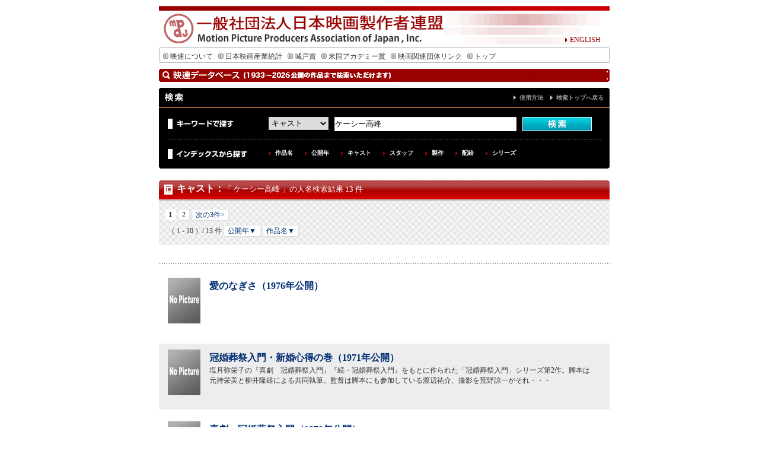

--- FILE ---
content_type: text/html; charset=UTF-8
request_url: http://db.eiren.org/cgi-bin/keywords.cgi?select=2_0&search_key=%E3%82%B1%E3%83%BC%E3%82%B7%E3%83%BC%E9%AB%98%E5%B3%B0
body_size: 12060
content:
<!DOCTYPE html PUBLIC "-//W3C//DTD XHTML 1.0 Transitional//EN" "http://www.w3.org/TR/xhtml1/DTD/xhtml1-transitional.dtd">
<html xmlns="http://www.w3.org/1999/xhtml">
<head>
<meta http-equiv="Content-Type" content="text/html; charset=utf-8" />
<meta name="keywords" content="motion,picture,producers,association,of,japan,映連,社団法人,映画,日本映画,シナリオ,アカデミー,城戸賞,日本映画製作者連盟">
<meta name="description" content="一般社団法人日本映画製作者連盟のホームページ、城戸賞の募集連絡等">
<script type="text/javascript" src="/js/font2.js"></script>
<script type="text/javascript" src="/js/script.js"></script>

<link href="/css/import.css" rel="stylesheet" type="text/css" />
<title>検索結果｜一般社団法人日本映画製作者連盟</title>
</head>

<body oncontextmenu="return false">
<a name="top" id="top"></a>
<div id="wrapper">
<div id="header">
<div id="english" class="j12"><a href="http://www.eiren.org/aboutus_e/index.html"><img src="/img/arrow_r.gif" width="9" height="9" border="0" />ENGLISH</a> </div>
</div>
<div id="menu" class="j12">
<ul>
<li><a href="http://www.eiren.org/aboutus/index.html"><img src="/img/menu_arrow.gif" width="9" height="10" hspace="3" border="0" />映連について</a></li>
<li><a href="http://www.eiren.org/toukei/index.html"><img src="/img/menu_arrow.gif" width="9" height="10" hspace="3" border="0" />日本映画産業統計</a></li>
<li><a href="http://www.eiren.org/kido/index.html"><img src="/img/menu_arrow.gif" width="9" height="10" hspace="3" border="0" />城戸賞</a></li>
<li><a href="http://www.eiren.org/academy/index.html"><img src="/img/menu_arrow.gif" width="9" height="10" hspace="3" border="0" />米国アカデミー賞</a></li>
<li><a href="http://www.eiren.org/links/index.html"><img src="/img/menu_arrow.gif" width="9" height="10" hspace="3" border="0" />映画関連団体リンク</a></li>
<li><a href="http://www.eiren.org/"><img src="/img/menu_arrow.gif" width="9" height="10" hspace="3" border="0" />トップ</a></li>
</ul>
</div>
<div id="srhcont" class="j12">

<h1 class="search">作品検索</h1>



<div class="search">
	<div class="titlebox">
	<h2>検索</h2>
	<p><a href="/use.html">使用方法</a>　<a href="/index.html">検索トップへ戻る</a></p>
	</div>
	
	<div class="searchbox">
	
	<div class="keysearch">
	<div class="keyword">キーワードで探す</div>
	<div class="searcharea">
<form action="/cgi-bin/keywords.cgi" method="GET">
<select name="select" id="select">
<option value="1">作品名</option>
<option value="2" selected>キャスト</option>
<option value="3">スタッフ</option>
<option value="4">解説とストーリー</option>
<option value="5">製作</option>
<option value="6">配給</option>
<option value="0">すべて</option>

</select>
<input name="search_key" value="ケーシー高峰" size="50" type="text" id="search" />
<input type="image" src="/search_img/search_b.gif" alt="検索" name="search" id="submit" value="検索"></a>
</form>
	</div>
	</div>

	<div class="idxsearch">
	<div class="indext">インデックスから探す</div>
	<div class="indlist">
	<ul>
	<li><a href="/index_contents.html" title="作品名を50音順で検索できます">作品名</a></li>
	<li><a href="/index_year.html" title="公開年から検索できます">公開年</a></li>
	<li><a href="/cast1/list1.html" title="50音順でキャスト名を検索できます">キャスト</a></li>
	<li><a href="/staff1/list1.html" title="原案・原作・監督・脚本・音楽・撮影・照明・美術・録音・編集から50音順で検索できます">スタッフ</a></li>
	<li><a href="/production1/list1.html" title="製作別に検索できます">製作</a></li>
	<li><a href="/distributor1/list1.html" title="配給会社別に検索できます">配給</a></li>
	<li><a href="/index_series.html" title="シリーズ名から検索できます">シリーズ</a></li>
	</ul>
	</div>
	</div>
	
	</div>

</div><div class="boxbtm"><img src="/search_img/box_btm.gif" width="760" height="8" alt="" /></div>

<h2 class="st"><a href="/cast1/list1.html">キャスト</a>：<span class="result_t">「 ケーシー高峰 」の人名検索結果 13 件</span></h2>

<div class="datalist">
<div class="paginator">

<span class="this-page">1</span>
<a href="/cgi-bin/keywords.cgi?select=2_0&search_key=%e3%82%b1%e3%83%bc%e3%82%b7%e3%83%bc%e9%ab%98%e5%b3%b0&hyouji=2&order1=&order2=&p=">2</a>

<a href="/cgi-bin/keywords.cgi?select=2_0&search_key=%e3%82%b1%e3%83%bc%e3%82%b7%e3%83%bc%e9%ab%98%e5%b3%b0&hyouji=2&order1=&order2=&p=">次の3件&gt;</a>
</div>
<div class="paginator padtp10">
<span class="number">（ 1 - 10 ）/ 13 件</span>
<a href="/cgi-bin/keywords.cgi?select=2_0&search_key=%e3%82%b1%e3%83%bc%e3%82%b7%e3%83%bc%e9%ab%98%e5%b3%b0&order1=1&order2=&p=1">公開年▼</a>
<a href="/cgi-bin/keywords.cgi?select=2_0&search_key=%e3%82%b1%e3%83%bc%e3%82%b7%e3%83%bc%e9%ab%98%e5%b3%b0&order1=&order2=1&p=2">作品名▼</a>
</div>
</div>

<div class="list">
<div class="listbtm">

<div class="resultbox">
<a href="/contents/02019760009.html"><img src="/poster_small/M00000000000.jpg" border="0" alt="NO IMAGE"></a>
<div class="rslboxt"><h3><a href="/contents/02019760009.html">愛のなぎさ（1976年公開）</a></h3>
<p></p>
</div>
<div class="cp">&nbsp;</div>
</div>
<div class="resultbox gray">
<a href="/contents/01050396601.html"><img src="/poster_small/M00000000000.jpg" border="0" alt="NO IMAGE"></a>
<div class="rslboxt"><h3><a href="/contents/01050396601.html">冠婚葬祭入門・新婚心得の巻（1971年公開）</a></h3>
<p>塩月弥栄子の『喜劇　冠婚葬祭入門』『続・冠婚葬祭入門』をもとに作られた「冠婚葬祭入門」シリーズ第2作。脚本は元持栄美と柳井隆雄による共同執筆。監督は脚本にも参加している渡辺祐介、撮影を荒野諒一がそれ・・・</p>
</div>
<div class="cp">&nbsp;</div>
</div>
<div class="resultbox">
<a href="/contents/01050394601.html"><img src="/poster_small/M00000000000.jpg" border="0" alt="NO IMAGE"></a>
<div class="rslboxt"><h3><a href="/contents/01050394601.html">喜劇・冠婚葬祭入門（1970年公開）</a></h3>
<p>塩月弥栄子の“いざというとき恥をかかないためのアドバイス集”「冠婚葬祭入門」の映画化。脚本は宮川一郎。監督は脚本にも参加している前田陽一、撮影を荒野諒一がそれぞれ担当している。</p>
</div>
<div class="cp">&nbsp;</div>
</div>
<div class="resultbox gray">
<a href="/contents/01050395201.html"><img src="/poster_small/M00000000000.jpg" border="0" alt="NO IMAGE"></a>
<div class="rslboxt"><h3><a href="/contents/01050395201.html">コント55号と水前寺清子の大勝負（1970年公開）</a></h3>
<p></p>
</div>
<div class="cp">&nbsp;</div>
</div>
<div class="resultbox">
<a href="/contents/04490000068.html"><img src="/poster_small/M00000000000.jpg" border="0" alt="NO IMAGE"></a>
<div class="rslboxt"><h3><a href="/contents/04490000068.html">瀬戸内少年野球団・青春編　最後の楽園（1987年公開）</a></h3>
<p>瀬戸内の淡路島を舞台に、終戦直後の日本を、子供たちの眼、子供たちの生活を通して活写した「瀬戸内少年野球団」に登場した三人の少年少女、竜太、武女、バラケツ。主人公の名前こそ、それぞれ違っているが、この・・・</p>
</div>
<div class="cp">&nbsp;</div>
</div>
<div class="resultbox gray">
<a href="/contents/03000001251.html"><img src="/poster_small/M03000001251.jpg" border="0" alt="楢山節考"></a>
<div class="rslboxt"><h3><a href="/contents/03000001251.html">楢山節考（1983年公開）</a></h3>
<p>日本人の心の深淵に潜む人間性をバイタリティ溢れるタッチで描く今村昌平監督が、「生」と「死」、「親」と「子」の人間関係の本質を追及し、徹底したリアリズムで厳しい労働とセックスを存分に描いた魂のドラマ。・・・</p>
</div>
<div class="cp">(C)今村プロ・東映</div>
</div>
<div class="resultbox">
<a href="/contents/03000009758.html"><img src="/poster_small/M00000000000.jpg" border="0" alt="NO IMAGE"></a>
<div class="rslboxt"><h3><a href="/contents/03000009758.html">春男の翔んだ空（1978年公開）</a></h3>
<p>北九州市のペスタロッチといわれた野杉春男とその教え子たちの日常をユーモアとペーソスで描く「愛」の感動篇。</p>
</div>
<div class="cp">&nbsp;</div>
</div>
<div class="resultbox gray">
<a href="/contents/03000000744.html"><img src="/poster_small/M03000000744.jpg" border="0" alt="バカ政ホラ政トッパ政"></a>
<div class="rslboxt"><h3><a href="/contents/03000000744.html">バカ政ホラ政トッパ政（1976年公開）</a></h3>
<p>花の銀座で男を賭けた三政《バカ政・菅原文太/ホラ政・中山仁/トッパ政・ケーシー高峰》の慕情、哀愁などを織り込みダイナミックなアクションで描いた痛快娯楽超大作。</p>
</div>
<div class="cp">(C)東映</div>
</div>
<div class="resultbox">
<a href="/contents/03000001823.html"><img src="/poster_small/M00000000000.jpg" border="0" alt="NO IMAGE"></a>
<div class="rslboxt"><h3><a href="/contents/03000001823.html">プロゴルファー織部金次郎３　飛べバーディー（1995年公開）</a></h3>
<p>映画化第3弾。北海道の大原野を舞台に、トーナメント優勝にかける織金と、“スナック・バーディ”の仲間たち、恋人・桜子の織金に対する人情味あふれる情感をしっとりと描きつつ、若い牧場主と若く可愛い女子ゴル・・・</p>
</div>
<div class="cp">&nbsp;</div>
</div>
<div class="resultbox gray">
<a href="/contents/03000001783.html"><img src="/poster_small/M00000000000.jpg" border="0" alt="NO IMAGE"></a>
<div class="rslboxt"><h3><a href="/contents/03000001783.html">プロゴルファー織部金次郎２　パーでいいんだ（1994年公開）</a></h3>
<p>原作が武田鉄矢、画が高井研一郎のコンビで小学館「ビックコミック・スペリオール」に連載の人気コミック。映画化第２弾。前作は、原作者・武田鉄矢が自らの脚本・主演だったが、本作ではそれに加えて監督までこな・・・</p>
</div>
<div class="cp">&nbsp;</div>
</div>


</div>
</div>

<div class="datalist padtp30">
<div class="paginator">

<span class="this-page">1</span>
<a href="/cgi-bin/keywords.cgi?select=2_0&search_key=%e3%82%b1%e3%83%bc%e3%82%b7%e3%83%bc%e9%ab%98%e5%b3%b0&hyouji=2&order1=&order2=&p=">2</a>

<a href="/cgi-bin/keywords.cgi?select=2_0&search_key=%e3%82%b1%e3%83%bc%e3%82%b7%e3%83%bc%e9%ab%98%e5%b3%b0&hyouji=2&order1=&order2=&p=">次の3件&gt;</a>
</div>
<div class="paginator padtp10">
<span class="number">（ 1 - 10 ）/ 13 件</span>
</div>
</div>

</div>
<div id="pagetop"><a href="#top">ページの先頭へもどる</a></div>

<div id="subfooter">
<div class="cmpt">一般社団法人　日本映画製作者連盟・会員（4社）</div>
<ul>
<li><a href="http://www.shochiku.co.jp/" target="_blank">松竹株式会社</a></li>
<li><a href="http://www.toho.co.jp/" target="_blank">東宝株式会社</a></li>
<li><a href="http://www.toei.co.jp/" target="_blank">東映株式会社</a></li>
<li><a href="http://www.kadokawa-pictures.co.jp/" target="_blank">株式会社ＫＡＤＯＫＡＷＡ</a></li>
</ul>
</div>
<div id="footer"><img src="/img/footer_bar.gif" width="760" height="8" />
<div class="j12 ftrnavi"><a href="http://www.eiren.org/accessmap.html"><img src="/img/arrow_r.gif" width="9" height="9" border="0" />アクセスマップ</a><a href="http://www.eiren.org/sitemap.html">　<img src="/img/arrow_r.gif" width="9" height="9" border="0" />サイトマップ</a></div>
<div class="j10 center">Copyrights &copy; Motion Picture Producers Association of Japan, Inc.</div>
</div>
</div>
</body>
</html>


--- FILE ---
content_type: text/css
request_url: http://db.eiren.org/css/eiren.css
body_size: 4237
content:
body {
	margin-left: 15px;
	margin-top: 10px;
	margin-right: 0px;
	margin-bottom: 0px;
	color: #333333;
	text-align: center;
	background-color: #FFFFFF;
}

a:link,a:visited {
	color: #990000;
	text-decoration: none;
}

a:hover,a:active {
	color: #666666;
	text-decoration: underline;
}

#wrapper {
	width: 760px;
	text-align: left;
	margin-top: 10px;
	margin-right: auto;
	margin-bottom: 10px;
	margin-left: auto;
}

#header {
	margin: 0px;
	padding: 0px;
	background-image: url(../img/header.gif);
	background-repeat: no-repeat;
	height: 70px;
	width: 760px;
}

h1 {
	margin: 0px;
}

h2 {
	margin: 0px;
}

/*h3 {
	color: #333333;
	margin-top: 10px;
	margin-right: 5px;
	margin-bottom: 5px;
	margin-left: 5px;
	border-bottom-width: 1px;
	border-bottom-style: dotted;
	border-bottom-color: #990000;
	width: 540px;
	padding-left: 12px;
	background-image: url(../img/title_icon.gif);
	background-repeat: no-repeat;
	padding-bottom: 2px;
	font-weight: bold;
}*/

#menu {
	background-image: url(../img/menu_bg.gif);
	height: 26px;
	width: 760px;
	background-repeat: no-repeat;
	margin-bottom: 10px;
	padding: 0px;
}

#menu a:link, #menu a:visited {
	color: #333333;
	text-decoration: none;
}
#menu a:hover, #menu a:active {
  color: #990000; 
}

#menu ul {
	margin: 0px;
	list-style-type: none;
	padding-top: 7px;
	padding-right: 4px;
	padding-bottom: 3px;
	padding-left: 4px;
}
#menu li {
	display: inline;
	margin: 0px;
	padding-right: 3px;
}

#news {
	height: 310px;
	width: 300px;
	margin-top: 5px;
	float: right;
}

#news02 {
	position: relative;
	margin-top: 3px;
	height: 290px;
	width: 300px;
}

#scroll {
	position: absolute;
	border: 1px solid #990000;
	width: 298px;
	height: 288px;
	overflow:auto;
	padding: 0px;
	margin: 0px;
	background-image: url(../img/news_bg.gif);
	background-repeat: repeat-y;
}

#news p {
	margin: 8px;
	width: 260px;
}


#topics {
	height: 310px;
	width: 450px;
	margin-top: 5px;
	float: left;
}

#topics p {
	padding: 0px;
	margin-top: 8px;
	margin-right: 0px;
	margin-bottom: 5px;
	margin-left: 0px;
}
#info {
	width: 760px;
	float: left;
	margin-top: 15px;
}
#kido {
	width: 250px;
	height: 168px;
	background-image: url(../img/top_bg.gif);
	background-repeat: no-repeat;
	background-position: bottom;
	float: left;
}

#academy {
	width: 250px;
	height: 168px;
	background-image: url(../img/top_bg.gif);
	background-repeat: no-repeat;
	background-position: bottom;
	margin-left: 5px;
	float: left;
}

#nippon {
	width: 250px;
	height: 168px;
	background-image: url(../img/top_bg.gif);
	background-repeat: no-repeat;
	background-position: bottom;
	float: right;
}

#footer {
	width: 760px;
	color: #666666;
	margin: 0px;
	padding: 0px;
	float: left;
}

#footer p {
	padding: 0px;
	margin-top: 5px;
	margin-right: 0;
	margin-bottom: 2px;
	margin-left: 5px;
}

.img_left {
	margin-top: 0px;
	margin-right: 10px;
	margin-bottom: 5px;
	margin-left: 0px;
	float: left;
}
p {
	margin-top: 10px;
	margin-right: 5px;
	margin-bottom: 0px;
	margin-left: 10px;
}
.right {
	float: right;
}
.center {
	text-align: center;
}
#english {
	float: right;
	padding-top: 50px;
	padding-right: 15px;
}	
	
#contents {
	background-image: url(../img/sidemenu_bg.gif);
	background-repeat: repeat-y;
	width: 760px;
	float: left;
}

#contents02 {
	width: 760px;
	float: left;
}

#sidemenu {
	width: 180px;
}

#main {
	width: 570px;
	float: right;
	margin-top: 10px;
}

#main02 {
	width: 740px;
	margin-top: 10px;
}

#main p {
	padding: 0px;
	margin-top: 3;
	margin-right: 5;
	margin-bottom: 6;
	margin-left: 10;
}

#main li {
	margin: 0;
	padding-bottom: 10px;
}

#sidemenu ul {
	list-style-type: none;
	margin: 0px;
	padding-left: 2px;
}

#sidemenu li {
	margin: 5px;
	background-image: url(../img/sidemenu_arrow.gif);
	background-repeat: no-repeat;
	background-position: left top;
	padding-left: 12px;
}

#sidemenu p {
	margin-top: 3px;
	margin-right: 0px;
	margin-bottom: 0px;
	margin-left: 0px;
}
.title_s {
	font-weight: bold;
	color: #993333;
}
